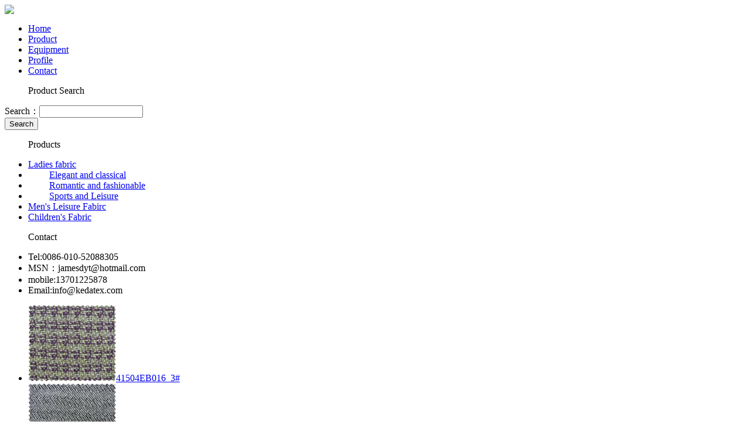

--- FILE ---
content_type: text/html
request_url: http://kedatex.cn/Product/list_4_9.html
body_size: 2277
content:
<!DOCTYPE html PUBLIC "-//W3C//DTD XHTML 1.0 Transitional//EN" "http://www.w3.org/TR/xhtml1/DTD/xhtml1-transitional.dtd">
<html xmlns="http://www.w3.org/1999/xhtml">
<head>
<meta http-equiv="Content-Type" content="text/html; charset=utf-8" />
<title>Product_Keda Woollen Textile Co.,Ltd</title>
<meta name="description" content="" />
<meta name="keywords" content="" />
<link href="/templets/default/style/css.css" rel="stylesheet" media="screen" type="text/css" />
<script language="javascript" type="text/javascript" src="/images/js/j.js" ></script>
<script language="javascript" type="text/javascript" src="/templets/default/js/jquery.cookie.js"></script>
</head>
<script language="javascript" type="text/javascript">
<!--
$(document).ready(function() 
{
$("#product").addClass("current");
  

});
-->
</script>
<body>
<div class="header">
   <div class="logo"><img src="/templets/default/images/logo.jpg"></div>
   <div class="links"></div>
   <div class="nav">
   <!--nav,start-->
      <div class="menu_navcc">
      <div class="menu_nav clearfix">
         <ul class="nav_content">
           <li id="current" target="_black"><a href="/index.html" title="Home"><span>Home
	   </span></a></li>
           <li id="product"><a href="/Product/" title="Product"><span>Product</span></a></li>
           <li id="download"><a href="/Equipment/" title="Equipment"><span>Equipment</span></a></li>
           <li id="profile"><a href="/Profile/" title="Profile"><span>Profile</span></a></li>
		   <li id="contact"><a href="/Contact/" title="Contact"><span>Contact</span></a></li>
         </ul>
      <div class="menu_nav_right">
      </div>
      </div>
      </div>
    <!--nav,end-->
   </div>
</div>
<div class="bodyer">
   <div class="bdleft">
      <div class="bdlefto">
	     <div class="bdleftotop"><ul class="ss">Product Search</ul></div>
		 <div class="bdleftonr"><form action="/plus/advancedsearch.php" method="post"><input type="hidden" name="mid" value="17" /><input type="hidden" name="dopost" value="search" />Search：<input type="text" name="q" /><br /><input type="submit" name="submit" value="Search" /></form></div>
		 <div class="bdleftobo"></div>
	  </div>
      <div class="bdleftt">
	     <div class="bdleftotop"><ul class="ss">Products</ul></div>
		 <div class="bdleftonrt">
		    <ul>
			   <li class="tp"><a href="/Product/Ladies/">Ladies fabric</a></li>
			   <li>　　 <a href="/Product/Ladies/Elegant/">Elegant and classical</a></li>
			   <li>　　 <a href="/Product/Ladies/Romantic/">Romantic and fashionable</a></li>
			   <li>　　 <a href="/Product/Ladies/Sports/">Sports and Leisure</a></li>
			   <li class="tp"><a href="/Product/Men/">Men's Leisure Fabirc</a></li>
			   <li class="tp"><a href="/Product/Children/">Children's Fabric</a></li>
			</ul>
		 </div>
		 <div class="bdleftobo"></div>
	  </div>
      <div class="bdlefts">
	     <div class="bdleftotop"><ul class="ss">Contact</ul></div>
		 <div class="bdleftonrs">
		    <ul>
			   <li>Tel:0086-010-52088305</li>
			   <li>MSN：jamesdyt@hotmail.com</li>
			   <li>mobile:13701225878</li>
			   <li>Email:info@kedatex.com</li>
			</ul>
		 </div>
		 <div class="bdleftobo"></div>
	  </div>
   </div>
   <div class="bdright">
      <div class="dhtp"></div>
	  <div class="content">
			   <ul class="yinyie1"><li><a href="/Product/Ladies/Sports/2010/0817/560.html"><img src='/uploads/allimg/c100817/12R01J53R0-5c37.gif' border='0' width='150' height='130' alt='41504EB016'><span class="titles">41504EB016_3#</span></a></li><li><a href="/Product/Ladies/Sports/2010/0817/561.html"><img src='/uploads/allimg/c100817/12R01J5E50-11394.gif' border='0' width='150' height='130' alt='41504ED020'><span class="titles">41504ED020_14#</span></a></li><li><a href="/Product/Ladies/Sports/2010/0817/562.html"><img src='/uploads/allimg/c100817/12R01J49440-13Y9.gif' border='0' width='150' height='130' alt='41504ED020'><span class="titles">41504ED020_17#</span></a></li><li><a href="/Product/Ladies/Sports/2010/0817/563.html"><img src='/uploads/allimg/c100817/12R01J50430-2GZ.gif' border='0' width='150' height='130' alt='41504ED021'><span class="titles">41504ED021_2#</span></a></li><li><a href="/Product/Ladies/Sports/2010/0817/564.html"><img src='/uploads/allimg/c100817/12R01J51360-34158.gif' border='0' width='150' height='130' alt='41506ED039'><span class="titles">41506ED039_B7#</span></a></li><li><a href="/Product/Ladies/Sports/2010/0817/565.html"><img src='/uploads/allimg/c100817/12R01J3950-15459.gif' border='0' width='150' height='130' alt='41506ED039'><span class="titles">41506ED039_B9#</span></a></li><li><a href="/Product/Ladies/Sports/2010/0817/566.html"><img src='/uploads/allimg/c100817/12R01J43020-122I.gif' border='0' width='150' height='130' alt='41506TA09'><span class="titles">41506TA09_9#</span></a></li><li><a href="/Product/Ladies/Sports/2010/0817/567.html"><img src='/uploads/allimg/c100817/12R01J44B0-345U.gif' border='0' width='150' height='130' alt='41506TA09'><span class="titles">41506TA09_10#</span></a></li><li><a href="/Product/Ladies/Sports/2010/0817/568.html"><img src='/uploads/allimg/c100817/12R01J43940-2K13.gif' border='0' width='150' height='130' alt='41554TH51'><span class="titles">41554TH51_5#</span></a></li><li><a href="/Product/Ladies/Sports/2010/0817/569.html"><img src='/uploads/allimg/c100817/12R01J45410-45C4.gif' border='0' width='150' height='130' alt='41754TH51'><span class="titles">41754TH51_5#</span></a></li><li><a href="/Product/Ladies/Sports/2010/0817/570.html"><img src='/uploads/allimg/c100817/12R01J4630-5W13.gif' border='0' width='150' height='130' alt='41754TH51'><span class="titles">41754TH51_6#</span></a></li><li><a href="/Product/Ladies/Sports/2010/0817/571.html"><img src='/uploads/allimg/c100817/12R01M94020-313A.gif' border='0' width='150' height='130' alt='41754TH51'><span class="titles">41754TH51_6#</span></a></li><li><a href="/Product/Ladies/Sports/2010/0817/572.html"><img src='/uploads/allimg/c100817/12R01N03340-14445.gif' border='0' width='150' height='130' alt='55122TG46'><span class="titles">55122TG46_6#</span></a></li><li><a href="/Product/Ladies/Sports/2010/0817/573.html"><img src='/uploads/allimg/c100817/12R01N04040-22032.gif' border='0' width='150' height='130' alt='55122TG46'><span class="titles">55122TG46_11#</span></a></li><li><a href="/Product/Ladies/Sports/2010/0817/574.html"><img src='/uploads/allimg/c100817/12R01N04C0-3K05.gif' border='0' width='150' height='130' alt='55263TG36'><span class="titles">55263TG36_7#</span></a></li><li><a href="/Product/Ladies/Sports/2010/0817/575.html"><img src='/uploads/allimg/c100817/12R01N0550-49A3.gif' border='0' width='150' height='130' alt='55263TG36'><span class="titles">55263TG36_8#</span></a></li>
			   </ul>
	  </div>
	                <div class="dede_pages">
			  <ul>
             <li><a href='list_4_1.html'>首页</a></li>

<li><a href='list_4_8.html'>上一页</a></li>

<li><a href='list_4_1.html'>1</a></li>

<li><a href='list_4_2.html'>2</a></li>

<li><a href='list_4_3.html'>3</a></li>

<li><a href='list_4_4.html'>4</a></li>

<li><a href='list_4_5.html'>5</a></li>

<li><a href='list_4_6.html'>6</a></li>

<li><a href='list_4_7.html'>7</a></li>

<li><a href='list_4_8.html'>8</a></li>

<li class="thisclass">9</li>

<li><a href='list_4_10.html'>10</a></li>

<li><a href='list_4_11.html'>11</a></li>

<li><a href='list_4_10.html'>下一页</a></li>

<li><a href='list_4_30.html'>末页</a></li>

<li><select name='sldd' style='width:42px' onchange='location.href=this.options[this.selectedIndex].value;'>

<option value='list_4_1.html'>1</option>

<option value='list_4_2.html'>2</option>

<option value='list_4_3.html'>3</option>

<option value='list_4_4.html'>4</option>

<option value='list_4_5.html'>5</option>

<option value='list_4_6.html'>6</option>

<option value='list_4_7.html'>7</option>

<option value='list_4_8.html'>8</option>

<option value='list_4_9.html' selected>9</option>

<option value='list_4_10.html'>10</option>

<option value='list_4_11.html'>11</option>

<option value='list_4_12.html'>12</option>

<option value='list_4_13.html'>13</option>

<option value='list_4_14.html'>14</option>

<option value='list_4_15.html'>15</option>

<option value='list_4_16.html'>16</option>

<option value='list_4_17.html'>17</option>

<option value='list_4_18.html'>18</option>

<option value='list_4_19.html'>19</option>

<option value='list_4_20.html'>20</option>

<option value='list_4_21.html'>21</option>

<option value='list_4_22.html'>22</option>

<option value='list_4_23.html'>23</option>

<option value='list_4_24.html'>24</option>

<option value='list_4_25.html'>25</option>

<option value='list_4_26.html'>26</option>

<option value='list_4_27.html'>27</option>

<option value='list_4_28.html'>28</option>

<option value='list_4_29.html'>29</option>

<option value='list_4_30.html'>30</option>

</select></li>

<li><span class="pageinfo">共 <strong>30</strong>页<strong>479</strong>条</span></li>


			  </ul>
		    </div><!-- /pages -->
   </div>
</div>
<div class="footers">
   <ul>
      <li>kedatex.cn Copyright 2010-2022</li>
	  <li>Add:Second floor, Sales Office, Haoting Yujing Residential Area, Yingbin Road, Weichang Town, Weichang County, Hebei Province.</li>
	  <li>Tel:0086-010-52088305 QQ:11514098 Email:info@kedatex.com</li>
	  <li>Powered by  kedatex.cn  &COPY; 2010-2022  <a href="http://www.kedatex.cn">www.kedatex.cn</a></li>
   </ul>
</div>
</body>
</html>